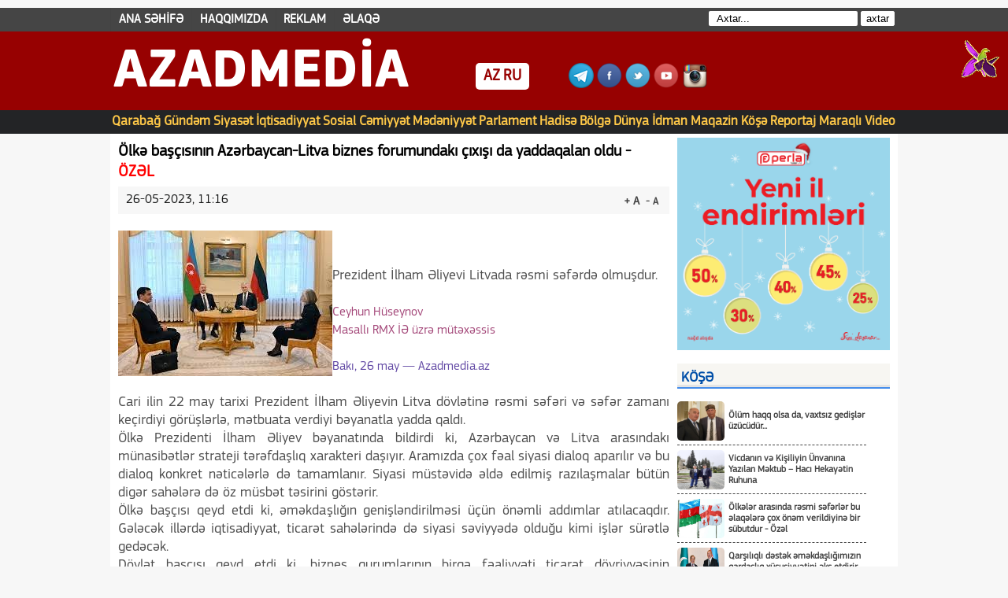

--- FILE ---
content_type: text/html; charset=utf-8
request_url: https://azadmedia.az/gundem/76422-olk-bacsnn-azrbaycan-litva-biznes-forumundak-cx-da-yaddaqalan-oldu-.html
body_size: 15759
content:
<!DOCTYPE html>
<html xmlns="http://www.w3.org/1999/xhtml" lang="az" xml:lang="az" xmlns:og="http://ogp.me/ns#" xmlns:fb="https://www.facebook.com/2008/fbml"><head>
<meta charset="utf-8">
<title>Ölkə başçısının Azərbaycan-Litva biznes forumundakı çıxışı da yaddaqalan oldu - &raquo; AzadMedia.az</title>
<meta name="description" content="   Prezident İlham Əliyevi Litvada rəsmi səfərdə olmuşdur.  Ceyhun Hüseynov Masallı RMX İƏ üzrə mütəxəssis  Bakı, 26 may — Azadmedia.az  Cari ilin 22 may tarixi Prezident İlham Əliyevin Litva dövlətinə rəsmi səfəri və səfər zamanı keçirdiyi görüşlərlə, mətbuata verdiyi bəyanatla yadda qaldı. Ölkə">
<meta name="keywords" content="Azərbaycan, Litva, Respublikasının, başçısı, İlham, Nazirliyi, əməkdaşlıq, Prezident, arasında, böyük, Prezidenti, rəsmi, bağlı, “Azərbaycan, biznes, Litvada, bildirdi, Əliyevin, keçən, çərçivəsində">
<meta name="generator" content="DataLife Engine (http://dle-news.ru)">
<meta property="og:site_name" content="AzadMedia.az">
<meta property="og:type" content="article">
<meta property="og:title" content="Ölkə başçısının Azərbaycan-Litva biznes forumundakı çıxışı da yaddaqalan oldu -">
<meta property="og:url" content="https://azadmedia.az/gundem/76422-olk-bacsnn-azrbaycan-litva-biznes-forumundak-cx-da-yaddaqalan-oldu-.html">
<meta property="og:image" content="https://azadmedia.az/uploads/posts/2023-05/1685085228_17144e31-cf7e-4f53-bc22-910cb0fa7e16.jpeg">
<meta property="og:description" content="Prezident İlham Əliyevi Litvada rəsmi səfərdə olmuşdur. Ceyhun Hüseynov Masallı RMX İƏ üzrə mütəxəssisBakı, 26 may — Azadmedia.azCari ilin 22 may tarixi Prezident İlham Əliyevin Litva dövlətinə rəsmi səfəri və səfər zamanı keçirdiyi görüşlərlə, mətbuata verdiyi bəyanatla yadda qaldı.">
<link rel="search" type="application/opensearchdescription+xml" href="http://azadmedia.az/index.php?do=opensearch" title="AzadMedia.az">
<link rel="canonical" href="https://azadmedia.az/gundem/76422-olk-bacsnn-azrbaycan-litva-biznes-forumundak-cx-da-yaddaqalan-oldu-.html">
<link rel="alternate" type="application/rss+xml" title="AzadMedia.az" href="https://azadmedia.az/rss.xml">

<script src="/engine/classes/js/jquery.js?v=dbda1"></script>
<script src="/engine/classes/js/jqueryui.js?v=dbda1" defer></script>
<script src="/engine/classes/js/dle_js.js?v=dbda1" defer></script>
<script src="/engine/classes/masha/masha.js?v=dbda1" defer></script>
<!-- <link rel="shortcut icon" href="/templates/Default3/images/favicon.ico" /> -->
<link rel="stylesheet" href="/templates/Default3/css/style2.css">
<link rel="stylesheet" href="/templates/Default3/css/css.css">
<link rel="stylesheet" href="/templates/Default3/css/engine.css">
<script src="/templates/Default3/js/jquery-1.9.1.min.js"></script>
<script src="/templates/Default3/js/swiper.js"></script>
<script src="/templates/Default3/js/script.js"></script>
<script type="text/javascript" src="/templates/Default3/js/textsizer.js"></script>
<meta name="google-site-verification" content="SPQMSRLgN5Quj30xwyBmswNgFmvjUa4jJte_kOLPRBE" />
<link rel="stylesheet" href="/templates/Default3/css/font-awesome.min.css">
<link href='https://fonts.googleapis.com/css?family=Titillium+Web:400,600,300,700&amp;subset=latin,latin-ext' rel='stylesheet' type='text/css'


<!-- Global site tag (gtag.js) - Google Analytics -->
<script async src="https://www.googletagmanager.com/gtag/js?id=UA-189103300-1"></script>
<script>
  window.dataLayer = window.dataLayer || [];
  function gtag(){dataLayer.push(arguments);}
  gtag('js', new Date());

  gtag('config', 'UA-189103300-1');
</script>



<!-- Global site tag (gtag.js) - Google Analytics -->
<script async src="https://www.googletagmanager.com/gtag/js?id=G-NNQTW5RDBQ"></script>
<script>
  window.dataLayer = window.dataLayer || [];
  function gtag(){dataLayer.push(arguments);}
  gtag('js', new Date());

  gtag('config', 'G-NNQTW5RDBQ');
</script>

<style>

#siteGenel {margin: 0px auto 0px auto!important;}
.sabitle {top: 0px!important;}
ul.menu li a:hover, .home a:hover {color: #0f1e39!important;}
body {background: #F7F7F7!important;}

#dis_bolme { 
width: 1000px; 
height:100px;
margin: 0 auto;
}
.ic_bolme{
   float: left;
    font-size: 70px;
    width: 400px;
    color: #fff;
    text-transform: uppercase;
    margin-top: 10px;
    font-family: PFSquareSansPro-Bold;
    margin-right: 10px;
    margin-left: 4px;
    
}

.ic_bolme1{
    float:left;
    width:auto;
    background: #fff;
    padding: 5px 10px;
    margin-top: 40px;
    margin-left: 50px;
    border-radius: 5px;
}
    
    .ic_bolme2{
   float: left;
    margin-left: 50px;
    margin-top: 40px;
    width: auto;}
    ul.menu2 li.axtaris {
    float: right;
    padding: 4px;
}

input#story {
    border-radius: 2px;
    border: 0px;
    padding: 2px 10px;
}

input[type="submit"] {
    background: #fff;
    border: 1px solid #fdfdfd;
    border-radius: 2px;
}
</style>


<script>
window.digitalks=window.digitalks||new function(){var t=this;t._e=[],t._c={},t.config=function(c){var i;t._c=c,t._c.script_id?((i=document.createElement("script")).src="//data.digitalks.az/v1/scripts/"+t._c.script_id+"/track.js?&cb="+Math.random(),i.async=!0,document.head.appendChild(i)):console.error("digitalks: script_id cannot be empty!")};["track","identify"].forEach(function(c){t[c]=function(){t._e.push([c].concat(Array.prototype.slice.call(arguments,0)))}})};
 
digitalks.config({
    script_id: "91e50d2d-aaab-4c7b-b08c-4d464da1c794",
    page_url: location.href,
    referrer: document.referrer
})
</script>


</head>
<body>
<script>
<!--
var dle_root       = '/';
var dle_admin      = '';
var dle_login_hash = '2dd8ee4009acd2293706cf7b1581cbfc5ce00901';
var dle_group      = 5;
var dle_skin       = 'Default3';
var dle_wysiwyg    = '0';
var quick_wysiwyg  = '0';
var dle_min_search = '4';
var dle_act_lang   = ["Bəli", "Xeyr", "Daxil et", "Ləğv et", "Yadda Saxla", "Sil", "Yüklənir. Zəhmət olmasa gözləyin..."];
var menu_short     = 'Sürətli redaktə et';
var menu_full      = 'Tam redaktə et';
var menu_profile   = 'Profilə bax';
var menu_send      = 'Şəxsi mesaj göndər';
var menu_uedit     = 'Adminpanelə get';
var dle_info       = 'İnformasiya';
var dle_confirm    = 'Təsdiq et';
var dle_prompt     = 'İnformasiyanı daxil et';
var dle_req_field  = 'Bütün vacib sahələri doldurun';
var dle_del_agree  = 'Siz həqiqətən seçilmişi silmək istəyirsiniz? Sonradan bu hərəkəti ləğv etmək mümkün olmayacaq';
var dle_spam_agree = 'Bu kullanıcıyı gerçekten spammer olarak işaretlemek istiyor musunuz? Kullanıcının tüm yorumları silinecektir';
var dle_c_title    = 'Отправка жалобы';
var dle_complaint  = 'Administrasiya üçün sizin şikayətinizin mətnini göstərin:';
var dle_mail       = 'E-mail adresiniz:';
var dle_big_text   = 'Mətnin çox böyük sahəsi seçilmişdir.';
var dle_orfo_title = 'Tapılmış qrammatik səhvə administrasiya üçün şərhi göstərin';
var dle_p_send     = 'Göndər';
var dle_p_send_ok  = 'Xəbərdarlıq müvəffəqiyyətlə göndərildi';
var dle_save_ok    = 'Dəyişikliklər müvəffəqiyyətlə saxlanmışdır.';
var dle_reply_title= 'Yoruma cevap yaz';
var dle_tree_comm  = '0';
var dle_del_news   = 'Xəbəri sil';
var dle_sub_agree  = 'Вы действительно хотите подписаться на комментарии к данной публикации?';
var dle_captcha_type  = '0';
var DLEPlayerLang     = {prev: 'Предыдущий',next: 'Следующий',play: 'Воспроизвести',pause: 'Пауза',mute: 'Выключить звук', unmute: 'Включить звук', settings: 'Настройки', enterFullscreen: 'На полный экран', exitFullscreen: 'Выключить полноэкранный режим', speed: 'Скорость', normal: 'Обычная', quality: 'Качество', pip: 'Режим PiP'};
var allow_dle_delete_news   = false;
var dle_search_delay   = false;
var dle_search_value   = '';
jQuery(function($){
FastSearch();
});
//-->
</script>


<!-- Umumi div -->
<div style="width: 100%; height: 30px; margin: 10px 0px 0px 0px;background:#454545;">



<!-- Yuxari Menu -->
<div id="menuBG2">
<div class="menu-menu2-container">
<ul id="menu-menu2" class="menu2">

<li id="menu-item-3097" class="menu-item menu-item-type-taxonomy menu-item-object-category menu-item-3097">
<a href="/">ANA SƏHİFƏ</a>
</li>

<li id="menu-item-3098" class="menu-item menu-item-type-taxonomy menu-item-object-category menu-item-3098">
<a href="/about.html">HAQQIMIZDA</a>
</li>


<li id="menu-item-2693" class="menu-item menu-item-type-post_type menu-item-object-page menu-item-2693">
<a href="/reklam.html">REKLAM</a>
</li>

<li id="menu-item-2693" class="menu-item menu-item-type-post_type menu-item-object-page menu-item-2693">
<a href="/contact.html">ƏLAQƏ</a>
</li>


<li class="axtaris">
   <form method="post" class="form-search">
  	<div class="finder">
	<input type=hidden name=do value=search>
<input type="hidden" name="subaction" value="search">
<input id="story" name="story" type="text" value="Axtar..." onfocus='if (this.value == "Axtar...") { this.value=""; }' onblur='if (this.value == "") { this.value="Axtar..."; }' class="search">
<input type="submit" value="axtar">
</div>
</form>
</li>

</ul>
</div>
</div>
<!-- Yuxari Menu Bitdi -->






</div>
<!-- Umimi div son -->


<!--Logo Banner Umumi -->
<div style="width: 100%;background: #970101 no-repeat 0px 0px;height: 100px;overflow: hidden;margin: 0px 0px 0px 0px;">
<div id="dis_bolme">


<div class="ic_bolme">AzadMedia</div>


<div class="ic_bolme1"><a href="http://azadmedia.az/" style="text-decoration: none;
    font-weight: bold;
    color: #970101;
    font-size: 20px;">AZ</a> <a href="http://azadmedia.az/ru/"  style="text-decoration: none;
    font-weight: bold;
    color: #970101;
    font-size: 20px;">RU</a> </div>


<div class="ic_bolme2"><a target="_blank" title="Telegram" href="https://t.me/azadmediaaz"><img src="/templates/Default3/images/tg2.png" alt="Telegram"></a>
    <a target="_blank" title="Facebook" href="https://www.facebook.com/zqafaroff"><img src="/templates/Default3/images/fb2.png" alt="Facebook"></a>
   <a target="_blank" title="Twitter" href="https://twitter.com/"><img src="/templates/Default3/images/tw.png" alt="Twitter"></a>
   <a target="_blank" title="Youtube" href="https://www.youtube.com/channel/UCT_nlUaRdtAP_dsmLExaKag/videos"><img src="/templates/Default3/images/yb.png" alt="Youtube"></a>
   <a target="_blank" title="Instagram" href="https://www.instagram.com/"><img src="/templates/Default3/images/instagram.png" alt="Instagram"></a></div>


</div>                         

</div>
<div class="sil"></div>



<!--Logo Banner Umumi bitdi -->



<!-- BOLMELER -->
<div id="menuBG">
<div style="margin: 0 auto; width: 1000px;">


<div class="menu-menu1-container">
<ul id="menu-menu1" class="menu">
<li id="menu-item-5999" class="menu-item menu-item-type-taxonomy menu-item-object-category menu-item-5999"><a href="/cebhe">Qarabağ</a></li>
<li id="menu-item-5999" class="menu-item menu-item-type-taxonomy menu-item-object-category menu-item-5999"><a href="/gundem">Gündəm</a></li>
<li id="menu-item-2288" class="menu-item menu-item-type-taxonomy menu-item-object-category menu-item-2288"><a href="/siyaset">Siyasət</a></li>
<li id="menu-item-2289" class="menu-item menu-item-type-taxonomy menu-item-object-category menu-item-2289"><a href="/iqtisadiyyat">İqtisadiyyat</a></li>
<li id="menu-item-2290" class="menu-item menu-item-type-taxonomy menu-item-object-category menu-item-2290"><a href="/sosial">Sosial</a></li>
<li id="menu-item-2296" class="menu-item menu-item-type-taxonomy menu-item-object-category menu-item-2296"><a href="/cemiyyet">Cəmiyyət</a></li>
<li id="menu-item-2290" class="menu-item menu-item-type-taxonomy menu-item-object-category menu-item-2290"><a href="/medeniyyet">Mədəniyyət</a></li>
<li id="menu-item-2292" class="menu-item menu-item-type-taxonomy menu-item-object-category menu-item-2292"><a href="/parlament">Parlament</a></li>
<li id="menu-item-2292" class="menu-item menu-item-type-taxonomy menu-item-object-category menu-item-2292"><a href="/hadise">Hadisə</a></li>
<li id="menu-item-2292" class="menu-item menu-item-type-taxonomy menu-item-object-category menu-item-2292"><a href="/bolge">Bölgə</a></li>
<li id="menu-item-2294" class="menu-item menu-item-type-taxonomy menu-item-object-category menu-item-2294"><a href="/dunya">Dünya</a></li>
<li id="menu-item-2294" class="menu-item menu-item-type-taxonomy menu-item-object-category menu-item-2294"><a href="/idman">İdman</a></li>
<li id="menu-item-2291" class="menu-item menu-item-type-taxonomy menu-item-object-category menu-item-2291"><a href="/show-biznes/">Maqazin</a></li>
<li id="menu-item-2344" class="menu-item menu-item-type-taxonomy menu-item-object-category menu-item-2344"><a href="/kose">Köşə</a></li>
<li id="menu-item-2344" class="menu-item menu-item-type-taxonomy menu-item-object-category menu-item-2344"><a href="/reportaj">Reportaj</a></li>
<li id="menu-item-2344" class="menu-item menu-item-type-taxonomy menu-item-object-category menu-item-2344"><a href="/maraqli">Maraqlı</a></li>
<li id="menu-item-2298" class="menu-item menu-item-type-taxonomy menu-item-object-category menu-item-2298"><a href="/video">Video</a></li>

</ul>
</div>
</div>
</div>
<div class="sil"></div>
<!-- BOLMELER SON -->


<div id="siteGenel">





<div id="siteUstGenel">



<!-- XEBER 4 -->

<!-- XEBER 4 BITDI-->




<!-- MANSET -->

<!-- MANSET BİTDİ -->



<!-- MANSET FULL BOLGE BITDI -->



<!-- MANSET FULL SAGLAMLİQ -->

<!-- MANSET FULL SAGLAMLİQ BITDI -->



<div id="siteSol">



<div class="sil"></div>
<div  style="padding-bottom:10px;"></div>

<div id='dle-content'><div class="haberBaslik">
<h2><p>Ölkə başçısının Azərbaycan-Litva biznes forumundakı çıxışı da yaddaqalan oldu - <font color=red>ÖZƏL</font></p>
</h2>
</div>
<div class="sil"></div>



<div class="sil"></div>
<div style="width: 700px; height: auto; overflow: hidden; display: block;">


 
<div style="width: 700px; line-height: 34px; overflow: hidden; display: block; background: #F7F7F7;">
<font style="float: right; line-height: 22px; margin-right: 10px; margin-top:5px;">
<a href="javascript:ts('dlefont',1)" style="text-decoration: none; color: Black; font-size: 15px; font-weight: bold;"><div class="buyuka"><li>+ A</li></div></a>
<a href="javascript:ts('dlefont',-1)" style="text-decoration: none; color: Black; font-size: 12px; font-weight: bold;"><div class="kucuka"><li>- A</li></div></a>
</font>
<font style="font-size: 16px; font-weight: 500; color: #1c1d1d; float: left; margin-left: 10px;">26-05-2023, 11:16 </font>  


</div>

</div>

<div class="sil"></div>

<div class="haberText">

<div id="dlefont"><p><div style="text-align:center;"><!--dle_image_begin:https://azadmedia.az/uploads/posts/2023-05/1685085228_17144e31-cf7e-4f53-bc22-910cb0fa7e16.jpeg|left--><img src="/uploads/posts/2023-05/1685085228_17144e31-cf7e-4f53-bc22-910cb0fa7e16.jpeg" style="float:left;max-width:100%;" alt="Ölkə başçısının Azərbaycan-Litva biznes forumundakı çıxışı da yaddaqalan oldu -"><!--dle_image_end--></div><br><div style="text-align:justify;"><br>Prezident İlham Əliyevi Litvada rəsmi səfərdə olmuşdur.<br>             <!--colorstart:#A54A7B--><span style="color:#A54A7B"><!--/colorstart--><br>Ceyhun Hüseynov<br>  Masallı RMX İƏ üzrə mütəxəssis<!--colorend--></span><!--/colorend--><br><!--colorstart:#634AA5--><span style="color:#634AA5"><!--/colorstart--><br>Bakı, 26 may — Azadmedia.az<br><!--colorend--></span><!--/colorend--><br>Cari ilin 22 may tarixi Prezident İlham Əliyevin Litva dövlətinə rəsmi səfəri və səfər zamanı keçirdiyi görüşlərlə, mətbuata verdiyi bəyanatla yadda qaldı. <br>Ölkə Prezidenti İlham Əliyev bəyanatında bildirdi ki, Azərbaycan və Litva arasındakı münasibətlər strateji tərəfdaşlıq xarakteri daşıyır. Aramızda çox fəal siyasi dialoq aparılır və bu dialoq konkret nəticələrlə də tamamlanır. Siyasi müstəvidə əldə edilmiş razılaşmalar bütün digər sahələrə də öz müsbət təsirini göstərir.<br>            Ölkə başçısı qeyd etdi ki, əməkdaşlığın genişləndirilməsi üçün önəmli addımlar atılacaqdır. Gələcək illərdə iqtisadiyyat, ticarət sahələrində də siyasi səviyyədə olduğu kimi işlər sürətlə gedəcək.<br>            Dövlət başçısı qeyd etdi ki, biznes qurumlarının birgə fəaliyyəti ticarət dövriyyəsinin artırılmasına gətirib çıxaracaq. Hər iki tərəfdən çox böyük maraq var və keçən ilin may ayında Prezident Nausedanın Azərbaycana rəsmi səfəri çərçivəsində Bakıda Litva-Azərbaycan biznes forumu keçirilmişdir.<br>               İşğalın acı fəsadlarından söz açan ölkə rəhbəri vurğuladı ki, Azərbaycan torpaqları uzun illər ərzində - 30 ilə yaxın Ermənistanın işğalı altında idi. Bir milyon azərbaycanlı bu işğal nəticəsində öz doğma torpaqlarından didərgin düşmüşdür, ərazilərimizin təxminən 20 faizi işğal altında idi. İşğal edilmiş ərazilərdə bütün infrastruktur, binalar, o cümlədən tarixi abidələr işğalçılar tərəfindən dağıdılıb.<br>               Ölkə başçısı bildirdi ki, sülh danışıqlarının aparılması nəticə etibarilə Qafqaza uzunmüddətli sülh gətirəcək. Sülh anlaşmasının imzalanması qaçılmazdır. Azərbaycan öz tərəfindən bu məqsədə çatmaq üçün konstruktiv səylər göstərir. Təbii ki, bu sülh anlaşması beynəlxalq norma və prinsipləri əhatə etməlidir.<br>Dövlətimizin başçısı vurğuladı ki, Litva ilə ikitərəfli əməkdaşlıq eyni zamanda, Avropa İttifaqı-Azərbaycan çərçivəsində də önəmli rol oynayır. Azərbaycan təbii qazının Avropa bazarlarına nəql edilməsi ilə bağlı çox ciddi addımlar atılır. İxrac edilən qazın həcmi ildən-ilə artır.<br>               Perspektivli əməkdaşlıq istiqamətinə toxunan ölkə rəhbəri qeyd etdi ki, Litvada və Azərbaycanda bərpaolunan enerji növlərinin yaradılması ilə də bağlı olan işlər paralel şəkildə aparılır. Həm Litvada, həm Azərbaycanda bu sahəyə çox böyük diqqət göstərilir.<br>               Qitələri birləşdirən Avrasiya qitəsində daha da rahat nəqliyyat-kommunikasiya imkanlarını yaratmaq üçün ölkələrimizin payına böyük vəzifələr düşür. Müvafiq qurumlar bu məsələ ilə bağlı ciddi məşğul olacaqlar. Çünki dünyada hökm sürən yeni geosiyasi reallıq bunu diktə edir.<br>               Ölkə başçısı bildirdi ki, Azərbaycan ərazisindən keçən tranzit yüklərin həcmi ildən-ilə artır. Müasir infrastrukturumuz buna imkan yaradır. Xəzər dənizini, Cənubi Qafqazı Baltik dənizi ölkələri ilə birləşdirən nəqliyyat marşrutları da bəllidir. Birgə səylərlə həmin birləşmə layihələrini həyata keçirərək bu sahədə də uğurlu əməkdaşlığa nail olacağıq.<br>               Cari ilin 22 may tarixində Vilnüsdə Azərbaycan Respublikasının Prezidenti İlham Əliyevin və Litva Respublikasının Prezidenti Gitanas Nausedanın iştirakı ilə imzalanmış əməkdaşlıq sənədləri də hər iki ölkə üçün mühüm əhəmiyyət daşıyır. <br>İmzalanmış “Azərbaycan Respublikasının Ekologiya və Təbii Sərvətlər Nazirliyi ilə Litva Respublikasının Ətraf Mühit Nazirliyi arasında ətraf mühitin mühafizəsi sahəsində əməkdaşlığa dair Saziş”, “Azərbaycan Respublikasının Gənclər və İdman Nazirliyi ilə Litva Respublikasının Sosial Təhlükəsizlik və Əmək Nazirliyi arasında gənclər siyasəti sahəsində əməkdaşlıq haqqında Saziş”, “Azərbaycan Respublikasının Baş Prokurorluğu ilə Litva Respublikasının Baş Prokurorluğu arasında 2024-2025-ci illər üçün Əməkdaşlıq Proqramı” iki ölkə arasında olan əlaqələrin hansı müstəvidə inkişaf etməsinin göstəricisidir. <br>              Prezident İlham Əliyevin cari ilin 22 may tarixində Vilnüs şəhərində keçirilmiş Azərbaycan-Litva biznes forumundakı çıxışı da yaddaqalan oldu. <br><br> Ülkər Piriyeva</div></p></div>

</div>
<div class="sil"></div><br>
<a href="http://www.azadmedia.az" target="_blank"><strong>www.AzadMedia.az</strong></a><br><br>
<img src="/templates/Default3/images/orphus.gif"/>   Mətndə səhv var? Onu siçanla seçin və Ctrl+Enter düyməsini basın.
<div class="sil"></div>
<div class="yeniBaslik1"></div>
<div style="margin-bottom: 5px; width: 700px; height: auto; overflow: hidden; display: block; margin-top: 10px;">
<div class="singleFacebook">
<a target="_blank" href="http://www.facebook.com/share.php?u=https://azadmedia.az/gundem/76422-olk-bacsnn-azrbaycan-litva-biznes-forumundak-cx-da-yaddaqalan-oldu-.html" title="facebook"><i class="fa fa-facebook"></i> Paylaş</a>
</div>
<div class="singleTwitter">
<a target="_blank" href="http://twitter.com/home/?status=Ölkə başçısının Azərbaycan-Litva biznes forumundakı çıxışı da yaddaqalan oldu -+https://azadmedia.az/gundem/76422-olk-bacsnn-azrbaycan-litva-biznes-forumundak-cx-da-yaddaqalan-oldu-.html" title="twitter"><i class="fa fa-twitter"></i> Paylaş</a>
</div>
<div class="singleGoogle">
<a target="_blank" href="https://plus.google.com/share?url=https://azadmedia.az/gundem/76422-olk-bacsnn-azrbaycan-litva-biznes-forumundak-cx-da-yaddaqalan-oldu-.html" title="google plus"><i class="fa fa-google-plus"></i> Paylaş</a>
</div>
<div class="singleLinkedin">
<a target="_blank" href="http://www.linkedin.com/shareArticle?mini=true&url=https://azadmedia.az/gundem/76422-olk-bacsnn-azrbaycan-litva-biznes-forumundak-cx-da-yaddaqalan-oldu-.html" title="google plus"><i class="fa fa-linkedin"></i> Paylaş</a>
</div>

</div>

<div class="sil"></div>
<div class="yeniBaslik1">
<strong>OXŞAR XƏBƏRLƏR</strong>
</div>
<div class="anaGorunum2">
<a href="https://azadmedia.az/gundem/37282-onlara-fuzulinin-azad-olunmasna-gor-medal-verildi-srncam.html" title="Onlara “Füzulinin azad olunmasına görə” medalı verildi - SƏRƏNCAM">
<img src="/uploads/posts/2021-06/thumbs/1624519292_ilham-serencam_1.jpg" title="Onlara “Füzulinin azad olunmasına görə” medalı verildi - SƏRƏNCAM" alt="Onlara “Füzulinin azad olunmasına görə” medalı verildi - SƏRƏNCAM" width="80" height="50"/>
<strong>Onlara “Füzulinin azad olunmasına görə” medalı verildi - SƏRƏNCAM</strong>
</a>
</div><div class="anaGorunum2">
<a href="https://azadmedia.az/gundem/37285-prezident-hrbcilri-tltif-etdi-siyah.html" title="Prezident hərbçiləri təltif etdi - Siyahı">
<img src="/uploads/posts/2021-06/thumbs/1624519976_ilham.jpg" title="Prezident hərbçiləri təltif etdi - Siyahı" alt="Prezident hərbçiləri təltif etdi - Siyahı" width="80" height="50"/>
<strong>Prezident hərbçiləri təltif etdi - Siyahı</strong>
</a>
</div><div class="anaGorunum2">
<a href="https://azadmedia.az/cemiyyet/59743-tbb-tabeliyindki-tibb-mussislrin-hkim-mutxssislrin-i-qbulunu-elan-edir.html" title="TƏBİB tabeliyindəki tibb müəssisələrinə həkim-mütəxəssislərin işə qəbulunu elan edir">
<img src="/uploads/posts/2022-08/1660029821_img-20220809-wa0012.jpg" title="TƏBİB tabeliyindəki tibb müəssisələrinə həkim-mütəxəssislərin işə qəbulunu elan edir" alt="TƏBİB tabeliyindəki tibb müəssisələrinə həkim-mütəxəssislərin işə qəbulunu elan edir" width="80" height="50"/>
<strong>TƏBİB tabeliyindəki tibb müəssisələrinə həkim-mütəxəssislərin işə qəbulunu elan edir</strong>
</a>
</div><div class="anaGorunum2">
<a href="https://azadmedia.az/gundem/35094-lham-liyevin-itirak-il-nizami-gncvi-beynlxalq-mrkzi-muzakirlr-kecirib-yenlnb.html" title="İlham Əliyevin iştirakı ilə Nizami Gəncəvi Beynəlxalq Mərkəzi müzakirələr keçirib - YENİLƏNİB">
<img src="/uploads/posts/2021-05/thumbs/1621580633_16215312261577312305_1000x669.jpg" title="İlham Əliyevin iştirakı ilə Nizami Gəncəvi Beynəlxalq Mərkəzi müzakirələr keçirib - YENİLƏNİB" alt="İlham Əliyevin iştirakı ilə Nizami Gəncəvi Beynəlxalq Mərkəzi müzakirələr keçirib - YENİLƏNİB" width="80" height="50"/>
<strong>İlham Əliyevin iştirakı ilə Nizami Gəncəvi Beynəlxalq Mərkəzi müzakirələr keçirib - YENİLƏNİB</strong>
</a>
</div><div class="anaGorunum2">
<a href="https://azadmedia.az/gundem/26129-prezidentdn-hrbi-qulluqcularn-csur-doyucu-medal-il-tltif-edilmsi-bard-srncam.html" title="Prezidentdən hərbi qulluqçuların “Cəsur döyüşçü” medalı ilə təltif edilməsi barədə SƏRƏNCAM">
<img src="/uploads/posts/2020-12/thumbs/1608313621_pr.jpg" title="Prezidentdən hərbi qulluqçuların “Cəsur döyüşçü” medalı ilə təltif edilməsi barədə SƏRƏNCAM" alt="Prezidentdən hərbi qulluqçuların “Cəsur döyüşçü” medalı ilə təltif edilməsi barədə SƏRƏNCAM" width="80" height="50"/>
<strong>Prezidentdən hərbi qulluqçuların “Cəsur döyüşçü” medalı ilə təltif edilməsi barədə SƏRƏNCAM</strong>
</a>
</div>

 </div>
 


</br>

<!-- İQTİSADİYYAT   -->


</div>



<div id="siteSag">

 <!--------<img src="/templates/Default3/images/santoni.gif" width="270" style="padding-top:5px;"><br>--------->
 
<a href="https://perla.az/?utm_source=Web&utm_medium=azadmedia&utm_campaign=yeniil"><img src="/templates/Default3/images/perla270-1225.png"  width="270" style="padding-top:5px;"></a>
<!--------<a href="https://perla.az/"><img src="/templates/Default3/images/perla2021.gif" width="270" style="padding-top:5px;"></a>--------->

<!-- XƏBƏR LENTİ -->
<div class="yeniBaslik1"  style="margin-top:10px;">
<strong>Köşə</strong>
</div>
<div style="width: 270px;margin-top:10px;">
<div class="yanGorunum1">
<a href="https://azadmedia.az/gundem/126821-olum-haqq-olsa-da-vaxtsz-gedilr-uzucudur.html" title="Ölüm haqq olsa da, vaxtsız gedişlər üzücüdür...">
<img src="/uploads/posts/2026-01/1768135608_img-20260111-wa0006.jpg" alt="Ölüm haqq olsa da, vaxtsız gedişlər üzücüdür..." title="Ölüm haqq olsa da, vaxtsız gedişlər üzücüdür..." width="80" height="50"/>
<strong>Ölüm haqq olsa da, vaxtsız gedişlər üzücüdür...</strong>
</a>
</div><div class="yanGorunum1">
<a href="https://azadmedia.az/sosial/126781-vicdann-v-kiiliyin-unvanna-yazlan-mktub-hac-hekaytin-ruhuna.html" title="Vicdanın və Kişiliyin Ünvanına Yazılan Məktub – Hacı Hekayətin Ruhuna">
<img src="/uploads/posts/2026-01/1767976437_img-20260109-wa0082.jpg" alt="Vicdanın və Kişiliyin Ünvanına Yazılan Məktub – Hacı Hekayətin Ruhuna" title="Vicdanın və Kişiliyin Ünvanına Yazılan Məktub – Hacı Hekayətin Ruhuna" width="80" height="50"/>
<strong>Vicdanın və Kişiliyin Ünvanına Yazılan Məktub – Hacı Hekayətin Ruhuna</strong>
</a>
</div><div class="yanGorunum1">
<a href="https://azadmedia.az/gundem/114541-olklr-arasnda-rsmi-sfrlr-bu-laqlr-cox-onm-verildiyin-bir-subutdur-ozl.html" title="Ölkələr arasında rəsmi səfərlər bu əlaqələrə çox önəm verildiyinə bir sübutdur - Özəl">
<img src="/uploads/posts/2025-04/1744984411_img_4879.png" alt="Ölkələr arasında rəsmi səfərlər bu əlaqələrə çox önəm verildiyinə bir sübutdur - Özəl" title="Ölkələr arasında rəsmi səfərlər bu əlaqələrə çox önəm verildiyinə bir sübutdur - Özəl" width="80" height="50"/>
<strong>Ölkələr arasında rəsmi səfərlər bu əlaqələrə çox önəm verildiyinə bir sübutdur - Özəl</strong>
</a>
</div><div class="yanGorunum1">
<a href="https://azadmedia.az/gundem/112046-qarlql-dstk-mkdalmzn-qardalq-xususiyytini-ks-etdirir-.html" title="Qarşılıqlı dəstək əməkdaşlığımızın qardaşlıq xüsusiyyətini əks etdirir -">
<img src="/uploads/posts/2025-02/1740572887_799f6cb2-7f25-45f5-827b-439017031872.jpeg" alt="Qarşılıqlı dəstək əməkdaşlığımızın qardaşlıq xüsusiyyətini əks etdirir -" title="Qarşılıqlı dəstək əməkdaşlığımızın qardaşlıq xüsusiyyətini əks etdirir -" width="80" height="50"/>
<strong>Qarşılıqlı dəstək əməkdaşlığımızın qardaşlıq xüsusiyyətini əks etdirir -<font color=red>Özəl</font></strong>
</a>
</div><div class="yanGorunum1">
<a href="https://azadmedia.az/gundem/112047-ki-olk-munasibtlri-yuksk-sviyyli-sfrlrl-daha-da-mohkmlndi-.html" title="İki ölkə münasibətləri yüksək səviyyəli səfərlərlə daha da möhkəmləndi -">
<img src="/uploads/posts/2025-02/1740573101_b850f22f-64bc-41ce-a3cc-86e42e8ad61b.jpeg" alt="İki ölkə münasibətləri yüksək səviyyəli səfərlərlə daha da möhkəmləndi -" title="İki ölkə münasibətləri yüksək səviyyəli səfərlərlə daha da möhkəmləndi -" width="80" height="50"/>
<strong>İki ölkə münasibətləri yüksək səviyyəli səfərlərlə daha da möhkəmləndi -<font color=red>Özəl</font></strong>
</a>
</div>  
<div style="border-bottom: 1px solid white;">  </div>
</div>
<div class="sil"></div> 
<!-- XƏBƏR LENTİ BITDI -->


<!-- XƏBƏR LENTİ -->
<div class="yeniBaslik1" style="margin-top:10px;">
<strong>XƏBƏR LENTİ</strong>
</div>
<div style="width: 270px; height: 1755px;  overflow: scroll;   overflow-x: hidden;">
<div class="yanGorunum1">
<a href="https://azadmedia.az/cemiyyet/127141-sabah-hava-nec-olacaq.html" title="Sabah hava necə olacaq?">
<img src="/uploads/posts/2026-01/1768727626_hava.png" alt="Sabah hava necə olacaq?" title="Sabah hava necə olacaq?" width="80" height="50"/>
<strong>Sabah hava necə olacaq?</strong>
</a>
</div><div class="yanGorunum1">
<a href="https://azadmedia.az/cemiyyet/127140-asuda-zlzl-oldu-yenilnib.html" title="Ağsuda zəlzələ oldu - Yenilənib">
<img src="/uploads/posts/2026-01/1768727260_zelzele.jpg" alt="Ağsuda zəlzələ oldu - Yenilənib" title="Ağsuda zəlzələ oldu - Yenilənib" width="80" height="50"/>
<strong>Ağsuda zəlzələ oldu - Yenilənib</strong>
</a>
</div><div class="yanGorunum1">
<a href="https://azadmedia.az/bolge/127139-19-sayl-xususi-tyinatl-yol-stismar-darsi-amaxda-qarl-yollarda-iini-davam-etdirir.html" title="&quot;19 saylı Xüsusi Təyinatlı Yol İstismarı” İdarəsi Şamaxıda qarlı yollarda işini davam etdirir">
<img src="/uploads/posts/2026-01/1768726426_9fb96eb7-806c-41a8-a6c2-f346c3546eee.jpeg" alt="&quot;19 saylı Xüsusi Təyinatlı Yol İstismarı” İdarəsi Şamaxıda qarlı yollarda işini davam etdirir" title="&quot;19 saylı Xüsusi Təyinatlı Yol İstismarı” İdarəsi Şamaxıda qarlı yollarda işini davam etdirir" width="80" height="50"/>
<strong>&quot;19 saylı Xüsusi Təyinatlı Yol İstismarı” İdarəsi Şamaxıda qarlı yollarda işini davam etdirir</strong>
</a>
</div><div class="yanGorunum1">
<a href="https://azadmedia.az/siyaset/127138-su-tchizat-problemlrinin-hlli-hmiyytli-xarakter-dayr.html" title="Su təchizatı problemlərinin həlli əhəmiyyətli xarakter daşıyır">
<img src="/uploads/posts/2026-01/1768724854_download.jpg" alt="Su təchizatı problemlərinin həlli əhəmiyyətli xarakter daşıyır" title="Su təchizatı problemlərinin həlli əhəmiyyətli xarakter daşıyır" width="80" height="50"/>
<strong>Su təchizatı problemlərinin həlli əhəmiyyətli xarakter daşıyır</strong>
</a>
</div><div class="yanGorunum1">
<a href="https://azadmedia.az/dunya/127136-randa-etirazlarda-olnlrin-say-artd.html" title="İranda etirazlarda ölənlərin sayı artdı">
<img src="/uploads/posts/2026-01/1768721001_iran.jpg" alt="İranda etirazlarda ölənlərin sayı artdı" title="İranda etirazlarda ölənlərin sayı artdı" width="80" height="50"/>
<strong>İranda etirazlarda ölənlərin sayı artdı</strong>
</a>
</div><div class="yanGorunum1">
<a href="https://azadmedia.az/hadise/127137-yanq-xsarti-alan-kii-xstxanada-oldu.html" title="Yanıq xəsarəti alan kişi xəstəxanada öldü">
<img src="/uploads/posts/2026-01/1768721120_xestexna.jpg" alt="Yanıq xəsarəti alan kişi xəstəxanada öldü" title="Yanıq xəsarəti alan kişi xəstəxanada öldü" width="80" height="50"/>
<strong>Yanıq xəsarəti alan kişi xəstəxanada öldü</strong>
</a>
</div><div class="yanGorunum1">
<a href="https://azadmedia.az/hadise/127135-mkird-man-aaca-crpld-oln-var.html" title="Şəmkirdə maşın ağaca çırpıldı - Ölən var">
<img src="/uploads/posts/2026-01/1768719357_qeza123.jpg" alt="Şəmkirdə maşın ağaca çırpıldı - Ölən var" title="Şəmkirdə maşın ağaca çırpıldı - Ölən var" width="80" height="50"/>
<strong>Şəmkirdə maşın ağaca çırpıldı - Ölən var</strong>
</a>
</div><div class="yanGorunum1">
<a href="https://azadmedia.az/dunya/127134-10-ildir-ki-n-thluksiz-hrdir.html" title="10 ildir ki, ən təhlükəsiz şəhərdir...">
<img src="/uploads/posts/2026-01/1768719110_screenshot_2026-01-18_092515.png" alt="10 ildir ki, ən təhlükəsiz şəhərdir..." title="10 ildir ki, ən təhlükəsiz şəhərdir..." width="80" height="50"/>
<strong>10 ildir ki, ən təhlükəsiz şəhərdir...</strong>
</a>
</div><div class="yanGorunum1">
<a href="https://azadmedia.az/gundem/127131-bu-icilr-odnisiz-mzuniyytlr-verilck.html" title="Bu işçilərə ödənişsiz məzuniyyətlər veriləcək">
<img src="https://files.modern.az/photo/orginal/2026/01/17/1768654353_49724.jpg" alt="Bu işçilərə ödənişsiz məzuniyyətlər veriləcək" title="Bu işçilərə ödənişsiz məzuniyyətlər veriləcək" width="80" height="50"/>
<strong>Bu işçilərə ödənişsiz məzuniyyətlər veriləcək</strong>
</a>
</div><div class="yanGorunum1">
<a href="https://azadmedia.az/medeniyyet/127130-hikmt-rhimovun-qalmaqall-serialnn-yaym-kinoteatrda-da-dayandrld.html" title="Hikmət Rəhimovun qalmaqallı serialının yayımı kinoteatrda da dayandırıldı">
<img src="https://qafqazinfo.az/uploads/1768649331/hikmet_rehimov.jpg" alt="Hikmət Rəhimovun qalmaqallı serialının yayımı kinoteatrda da dayandırıldı" title="Hikmət Rəhimovun qalmaqallı serialının yayımı kinoteatrda da dayandırıldı" width="80" height="50"/>
<strong>Hikmət Rəhimovun qalmaqallı serialının yayımı kinoteatrda da dayandırıldı</strong>
</a>
</div><div class="yanGorunum1">
<a href="https://azadmedia.az/dunya/127129-munhen-thluksizlik-konfrans-iranl-nazir-dvti-lv-etdi.html" title="Münhen Təhlükəsizlik Konfransı iranlı nazirə dəvəti ləğv etdi">
<img src="https://qafqazinfo.az/uploads/1729064091/aragchi.jpg" alt="Münhen Təhlükəsizlik Konfransı iranlı nazirə dəvəti ləğv etdi" title="Münhen Təhlükəsizlik Konfransı iranlı nazirə dəvəti ləğv etdi" width="80" height="50"/>
<strong>Münhen Təhlükəsizlik Konfransı iranlı nazirə dəvəti ləğv etdi</strong>
</a>
</div><div class="yanGorunum1">
<a href="https://azadmedia.az/cemiyyet/127128-kulk-guclnck-xbrdarlq.html" title="Külək güclənəcək - Xəbərdarlıq">
<img src="/uploads/posts/2026-01/1768654571_kulek.jpg" alt="Külək güclənəcək - Xəbərdarlıq" title="Külək güclənəcək - Xəbərdarlıq" width="80" height="50"/>
<strong>Külək güclənəcək - Xəbərdarlıq</strong>
</a>
</div><div class="yanGorunum1">
<a href="https://azadmedia.az/gundem/127127-murbb-yeyndn-sonra-evi-soyub-sonra-yandrmd-tutuldu.html" title="Mürəbbə yeyəndən sonra evi soyub, sonra yandırmışdı - Tutuldu">
<img src="/uploads/posts/2026-01/1768654248_ev-1.jpg" alt="Mürəbbə yeyəndən sonra evi soyub, sonra yandırmışdı - Tutuldu" title="Mürəbbə yeyəndən sonra evi soyub, sonra yandırmışdı - Tutuldu" width="80" height="50"/>
<strong>Mürəbbə yeyəndən sonra evi soyub, sonra yandırmışdı - Tutuldu</strong>
</a>
</div><div class="yanGorunum1">
<a href="https://azadmedia.az/dunya/127126-ndoneziyada-tyyar-yoxa-cxd.html" title="İndoneziyada təyyarə yoxa çıxdı">
<img src="/uploads/posts/2026-01/1768654147_teyyare.jpg" alt="İndoneziyada təyyarə yoxa çıxdı" title="İndoneziyada təyyarə yoxa çıxdı" width="80" height="50"/>
<strong>İndoneziyada təyyarə yoxa çıxdı</strong>
</a>
</div><div class="yanGorunum1">
<a href="https://azadmedia.az/hadise/127125-naxcvanda-avtobus-avtomobill-toqquub-xsart-alanlar-var.html" title="Naxçıvanda avtobus avtomobillə toqquşub, xəsarət alanlar var">
<img src="/uploads/posts/2026-01/1768652823_1768651835_1767773039_17677726766380753504_1200x630.jpg" alt="Naxçıvanda avtobus avtomobillə toqquşub, xəsarət alanlar var" title="Naxçıvanda avtobus avtomobillə toqquşub, xəsarət alanlar var" width="80" height="50"/>
<strong>Naxçıvanda avtobus avtomobillə toqquşub, xəsarət alanlar var</strong>
</a>
</div><div class="yanGorunum1">
<a href="https://azadmedia.az/gundem/127123-turkiy-pa-olkmizin-suriya-munaqisind-kurdlr-qar-dumn-munasibt-srgilmsi-dezinformasiyadr.html" title="Türkiyə PA: Ölkəmizin Suriya münaqişəsində kürdlərə qarşı düşmən münasibət sərgiləməsi dezinformasiyadır">
<img src="/uploads/posts/2026-01/1768651744_696b782817-v.png" alt="Türkiyə PA: Ölkəmizin Suriya münaqişəsində kürdlərə qarşı düşmən münasibət sərgiləməsi dezinformasiyadır" title="Türkiyə PA: Ölkəmizin Suriya münaqişəsində kürdlərə qarşı düşmən münasibət sərgiləməsi dezinformasiyadır" width="80" height="50"/>
<strong>Türkiyə PA: Ölkəmizin Suriya münaqişəsində kürdlərə qarşı düşmən münasibət sərgiləməsi dezinformasiyadır</strong>
</a>
</div><div class="yanGorunum1">
<a href="https://azadmedia.az/dunya/127122-tramp-rdoan-qzza-sulh-urasnda-qurucu-uzv-qismind-itiraka-dvt-edib.html" title="Tramp Ərdoğanı Qəzza Sülh Şurasında qurucu üzv qismində iştiraka dəvət edib">
<img src="/uploads/posts/2026-01/1768650760_vmwmizwp1sskc.png" alt="Tramp Ərdoğanı Qəzza Sülh Şurasında qurucu üzv qismində iştiraka dəvət edib" title="Tramp Ərdoğanı Qəzza Sülh Şurasında qurucu üzv qismində iştiraka dəvət edib" width="80" height="50"/>
<strong>Tramp Ərdoğanı Qəzza Sülh Şurasında qurucu üzv qismində iştiraka dəvət edib</strong>
</a>
</div><div class="yanGorunum1">
<a href="https://azadmedia.az/gundem/127121-mkird-man-betona-crplb-2-nfr-xsart-alb-foto.html" title="Şəmkirdə maşın betona çırpılıb, 2 nəfər xəsarət alıb - FOTO">
<img src="/uploads/posts/2026-01/1768649829_696b7089be678n.png" alt="Şəmkirdə maşın betona çırpılıb, 2 nəfər xəsarət alıb - FOTO" title="Şəmkirdə maşın betona çırpılıb, 2 nəfər xəsarət alıb - FOTO" width="80" height="50"/>
<strong>Şəmkirdə maşın betona çırpılıb, 2 nəfər xəsarət alıb - FOTO</strong>
</a>
</div><div class="yanGorunum1">
<a href="https://azadmedia.az/gundem/127120-suriya-ordusu-rakka-vilaytin-daxil-olub.html" title="Suriya ordusu Rakka vilayətinə daxil olub">
<img src="/uploads/posts/2026-01/1768648828_4nkikz17zrby3l-b.png" alt="Suriya ordusu Rakka vilayətinə daxil olub" title="Suriya ordusu Rakka vilayətinə daxil olub" width="80" height="50"/>
<strong>Suriya ordusu Rakka vilayətinə daxil olub</strong>
</a>
</div><div class="yanGorunum1">
<a href="https://azadmedia.az/gundem/127119-media-numayndlrinin-akkreditasiyasna-start-verildi.html" title="Media nümayəndələrinin akkreditasiyasına start verildi">
<img src="/uploads/posts/2026-01/1768647066_1768646585_17686456241541327947_1200x630.jpg" alt="Media nümayəndələrinin akkreditasiyasına start verildi" title="Media nümayəndələrinin akkreditasiyasına start verildi" width="80" height="50"/>
<strong>Media nümayəndələrinin akkreditasiyasına start verildi</strong>
</a>
</div><div class="yanGorunum1">
<a href="https://azadmedia.az/hadise/127118-metroda-olum-hadissi-ba-verib.html" title="Metroda ölüm hadisəsi baş verib">
<img src="/uploads/posts/2026-01/1768646849_fb_img_1768643907042.jpg" alt="Metroda ölüm hadisəsi baş verib" title="Metroda ölüm hadisəsi baş verib" width="80" height="50"/>
<strong>Metroda ölüm hadisəsi baş verib</strong>
</a>
</div><div class="yanGorunum1">
<a href="https://azadmedia.az/gundem/127117-kv-randa-etirazlarda-olnlrin-say-3-mini-ab.html" title="KİV: İranda etirazlarda ölənlərin sayı 3 mini aşıb">
<img src="/uploads/posts/2026-01/1768646673_696b60ed6f469696b60ed6-c.png" alt="KİV: İranda etirazlarda ölənlərin sayı 3 mini aşıb" title="KİV: İranda etirazlarda ölənlərin sayı 3 mini aşıb" width="80" height="50"/>
<strong>KİV: İranda etirazlarda ölənlərin sayı 3 mini aşıb</strong>
</a>
</div><div class="yanGorunum1">
<a href="https://azadmedia.az/cemiyyet/127132-bu-gun-ncsntin-trqqisin-dstk-ictimai-birliyinin-ictimaiyyt-geni-tqdimat-mrasimi-kecirilib.html" title="Bu gün İncəsənətin Tərəqqisinə Dəstək ictimai birliyinin ictimaiyyətə geniş təqdimat mərasimi keçirilib">
<img src="/uploads/posts/2026-01/1768671547_408f2bf6-882d-4650-9547-660d99f93698.jpeg" alt="Bu gün İncəsənətin Tərəqqisinə Dəstək ictimai birliyinin ictimaiyyətə geniş təqdimat mərasimi keçirilib" title="Bu gün İncəsənətin Tərəqqisinə Dəstək ictimai birliyinin ictimaiyyətə geniş təqdimat mərasimi keçirilib" width="80" height="50"/>
<strong>Bu gün İncəsənətin Tərəqqisinə Dəstək ictimai birliyinin ictimaiyyətə geniş təqdimat mərasimi keçirilib</strong>
</a>
</div><div class="yanGorunum1">
<a href="https://azadmedia.az/dunya/127116-ukrayna-cexiya-il-mnzillrin-brpas-v-icmalarn-enerji-dayanqlln-muzakir-edib.html" title="Ukrayna Çexiya ilə mənzillərin bərpası və icmaların enerji dayanıqlılığını müzakirə edib">
<img src="/uploads/posts/2026-01/1768645822_si45fzmfxlmuztkv.png" alt="Ukrayna Çexiya ilə mənzillərin bərpası və icmaların enerji dayanıqlılığını müzakirə edib" title="Ukrayna Çexiya ilə mənzillərin bərpası və icmaların enerji dayanıqlılığını müzakirə edib" width="80" height="50"/>
<strong>Ukrayna Çexiya ilə mənzillərin bərpası və icmaların enerji dayanıqlılığını müzakirə edib</strong>
</a>
</div><div class="yanGorunum1">
<a href="https://azadmedia.az/hadise/127115-zaqatalada-bir-ailnin-dord-uzvu-dm-qazndan-zhrlnib-yenlnb.html" title="Zaqatalada bir ailənin dörd üzvü dəm qazından zəhərlənib - YENİLƏNİB">
<img src="/uploads/posts/2026-01/1768644515_696b0f3c952a8696b0f3c9v-c.png" alt="Zaqatalada bir ailənin dörd üzvü dəm qazından zəhərlənib - YENİLƏNİB" title="Zaqatalada bir ailənin dörd üzvü dəm qazından zəhərlənib - YENİLƏNİB" width="80" height="50"/>
<strong>Zaqatalada bir ailənin dörd üzvü dəm qazından zəhərlənib - YENİLƏNİB</strong>
</a>
</div><div class="yanGorunum1">
<a href="https://azadmedia.az/gundem/127114-rusiyada-nalcikd-polislr-hucumun-qars-alnb.html" title="Rusiyada Nalçikdə polislərə hücumun qarşısı alınıb">
<img src="/uploads/posts/2026-01/1768643065_zgjw2tmf5sgihzv.png" alt="Rusiyada Nalçikdə polislərə hücumun qarşısı alınıb" title="Rusiyada Nalçikdə polislərə hücumun qarşısı alınıb" width="80" height="50"/>
<strong>Rusiyada Nalçikdə polislərə hücumun qarşısı alınıb</strong>
</a>
</div><div class="yanGorunum1">
<a href="https://azadmedia.az/gundem/127113-qazaxstan-silahl-quvvlri-ba-qrargahna-yeni-ris-tyin-edildi.html" title="Qazaxıstan Silahlı Qüvvələri Baş Qərargahına yeni rəis təyin edildi">
<img src="/uploads/posts/2026-01/1768642197_1768640671_1768638645_kazakh-armed-forces.jpg" alt="Qazaxıstan Silahlı Qüvvələri Baş Qərargahına yeni rəis təyin edildi" title="Qazaxıstan Silahlı Qüvvələri Baş Qərargahına yeni rəis təyin edildi" width="80" height="50"/>
<strong>Qazaxıstan Silahlı Qüvvələri Baş Qərargahına yeni rəis təyin edildi</strong>
</a>
</div><div class="yanGorunum1">
<a href="https://azadmedia.az/cemiyyet/127112-bazar-gunu-sulu-qar-yaacaq.html" title="Bazar günü sulu qar yağacaq">
<img src="/uploads/posts/2026-01/1768640342_696b4e0177bf1696b4e0v.png" alt="Bazar günü sulu qar yağacaq" title="Bazar günü sulu qar yağacaq" width="80" height="50"/>
<strong>Bazar günü sulu qar yağacaq</strong>
</a>
</div><div class="yanGorunum1">
<a href="https://azadmedia.az/gundem/127111-metronun-20-yanvar-stansiyasnn-platformasnda-bir-nfr-olub.html" title="Metronun &quot;20 Yanvar&quot; stansiyasının platformasında bir nəfər ölüb">
<img src="/uploads/posts/2026-01/1768639428_dsvrvnco-b.png" alt="Metronun &quot;20 Yanvar&quot; stansiyasının platformasında bir nəfər ölüb" title="Metronun &quot;20 Yanvar&quot; stansiyasının platformasında bir nəfər ölüb" width="80" height="50"/>
<strong>Metronun &quot;20 Yanvar&quot; stansiyasının platformasında bir nəfər ölüb</strong>
</a>
</div><div class="yanGorunum1">
<a href="https://azadmedia.az/gundem/127110-tannm-hkim-vfat-etdi-foto.html" title="Tanınmış həkim vəfat etdi - FOTO">
<img src="/uploads/posts/2026-01/1768637335_1768636530_image_940x_696b3e55b6c5e-1.webp" alt="Tanınmış həkim vəfat etdi - FOTO" title="Tanınmış həkim vəfat etdi - FOTO" width="80" height="50"/>
<strong>Tanınmış həkim vəfat etdi - FOTO</strong>
</a>
</div><div class="yanGorunum1">
<a href="https://azadmedia.az/gundem/127109-xiii-qlobal-bak-forumunun-kecirilcyi-tarix-mlum-olub.html" title="XIII Qlobal Bakı Forumunun keçiriləcəyi tarix məlum olub">
<img src="/uploads/posts/2026-01/1768636347_photo_135504.jpg" alt="XIII Qlobal Bakı Forumunun keçiriləcəyi tarix məlum olub" title="XIII Qlobal Bakı Forumunun keçiriləcəyi tarix məlum olub" width="80" height="50"/>
<strong>XIII Qlobal Bakı Forumunun keçiriləcəyi tarix məlum olub</strong>
</a>
</div><div class="yanGorunum1">
<a href="https://azadmedia.az/gundem/127108-pakistan-hindistann-cammu-v-kmirdki-mscidlrl-bal-siyastini-pislyib.html" title="Pakistan Hindistanın Cammu və Kəşmirdəki məscidlərlə bağlı siyasətini pisləyib">
<img src="/uploads/posts/2026-01/1768634946_qcw0knfsgjgajyo-v.png" alt="Pakistan Hindistanın Cammu və Kəşmirdəki məscidlərlə bağlı siyasətini pisləyib" title="Pakistan Hindistanın Cammu və Kəşmirdəki məscidlərlə bağlı siyasətini pisləyib" width="80" height="50"/>
<strong>Pakistan Hindistanın Cammu və Kəşmirdəki məscidlərlə bağlı siyasətini pisləyib</strong>
</a>
</div><div class="yanGorunum1">
<a href="https://azadmedia.az/gundem/127107-ramzan-kadrovun-qzaya-dun-olu-tyyar-il-moskvaya-aparlr-yenlnb.html" title="Ramzan Kadırovun qəzaya düşən oğlu təyyarə ilə Moskvaya aparılır - YENİLƏNİB">
<img src="/uploads/posts/2026-01/1768634318_696a841333dcb696a841333dcc1768588307696a841333dc9696a841333dca.jpg" alt="Ramzan Kadırovun qəzaya düşən oğlu təyyarə ilə Moskvaya aparılır - YENİLƏNİB" title="Ramzan Kadırovun qəzaya düşən oğlu təyyarə ilə Moskvaya aparılır - YENİLƏNİB" width="80" height="50"/>
<strong>Ramzan Kadırovun qəzaya düşən oğlu təyyarə ilə Moskvaya aparılır - YENİLƏNİB</strong>
</a>
</div><div class="yanGorunum1">
<a href="https://azadmedia.az/gundem/127106-azrbaycan-neftinin-qiymti-70-dollar-otub.html" title="Azərbaycan neftinin qiyməti 70 dolları ötüb">
<img src="/uploads/posts/2026-01/1768633401_dqucwazb0.png" alt="Azərbaycan neftinin qiyməti 70 dolları ötüb" title="Azərbaycan neftinin qiyməti 70 dolları ötüb" width="80" height="50"/>
<strong>Azərbaycan neftinin qiyməti 70 dolları ötüb</strong>
</a>
</div><div class="yanGorunum1">
<a href="https://azadmedia.az/gundem/127105-bzm-tqvmyanvarn-17-d-ba-vermi-tarixi-hadislr.html" title="BİZİM TƏQVİM:Yanvarın 17-də baş vermiş tarixi hadisələr">
<img src="/uploads/posts/2026-01/1768632330_1768565298_1.jpg" alt="BİZİM TƏQVİM:Yanvarın 17-də baş vermiş tarixi hadisələr" title="BİZİM TƏQVİM:Yanvarın 17-də baş vermiş tarixi hadisələr" width="80" height="50"/>
<strong>BİZİM TƏQVİM:Yanvarın 17-də baş vermiş tarixi hadisələr</strong>
</a>
</div><div class="yanGorunum1">
<a href="https://azadmedia.az/gundem/127104-cnn-brasil-ab-n-venesuelaya-hucumlarndan-sonra-braziliya-hhm-sistemlrini-guclndirir.html" title="CNN Brasil: ABŞ-ın Venesuelaya hücumlarından sonra Braziliya HHM sistemlərini gücləndirir">
<img src="/uploads/posts/2026-01/1768630757_pldnbwxbl-v.png" alt="CNN Brasil: ABŞ-ın Venesuelaya hücumlarından sonra Braziliya HHM sistemlərini gücləndirir" title="CNN Brasil: ABŞ-ın Venesuelaya hücumlarından sonra Braziliya HHM sistemlərini gücləndirir" width="80" height="50"/>
<strong>CNN Brasil: ABŞ-ın Venesuelaya hücumlarından sonra Braziliya HHM sistemlərini gücləndirir</strong>
</a>
</div><div class="yanGorunum1">
<a href="https://azadmedia.az/gundem/127103-kpz-v-karvan-yevlax-yoxlama-oyununda-uz-uz-glck.html" title="&quot;Kəpəz&quot; və &quot;Karvan-Yevlax&quot; yoxlama oyununda üz-üzə gələcək">
<img src="/uploads/posts/2026-01/1768630067_dedcspiypw1zbv.png" alt="&quot;Kəpəz&quot; və &quot;Karvan-Yevlax&quot; yoxlama oyununda üz-üzə gələcək" title="&quot;Kəpəz&quot; və &quot;Karvan-Yevlax&quot; yoxlama oyununda üz-üzə gələcək" width="80" height="50"/>
<strong>&quot;Kəpəz&quot; və &quot;Karvan-Yevlax&quot; yoxlama oyununda üz-üzə gələcək</strong>
</a>
</div><div class="yanGorunum1">
<a href="https://azadmedia.az/cemiyyet/127133-bura-sosial-daltsizlik-v-xlaqszlq-mkan-deyil.html" title="Bura sosial ədalətsizlik və əxlaqsızlıq məkanı deyil">
<img src="/uploads/posts/2026-01/1768717245_download.jpg" alt="Bura sosial ədalətsizlik və əxlaqsızlıq məkanı deyil" title="Bura sosial ədalətsizlik və əxlaqsızlıq məkanı deyil" width="80" height="50"/>
<strong>Bura sosial ədalətsizlik və əxlaqsızlıq məkanı deyil</strong>
</a>
</div><div class="yanGorunum1">
<a href="https://azadmedia.az/gundem/127102-bilsuvarn-bzi-razilrind-elektrik-enerjisi-olmayacaq.html" title="Biləsuvarın bəzi ərazilərində elektrik enerjisi olmayacaq">
<img src="/uploads/posts/2026-01/1768628805_696b1a7ac600f69-c.png" alt="Biləsuvarın bəzi ərazilərində elektrik enerjisi olmayacaq" title="Biləsuvarın bəzi ərazilərində elektrik enerjisi olmayacaq" width="80" height="50"/>
<strong>Biləsuvarın bəzi ərazilərində elektrik enerjisi olmayacaq</strong>
</a>
</div><div class="yanGorunum1">
<a href="https://azadmedia.az/cemiyyet/127101-yol-polisi-hava-raiti-il-bal-suruculr-muracit-edib.html" title="Yol Polisi hava şəraiti ilə bağlı sürücülərə müraciət edib">
<img src="/uploads/posts/2026-01/1768628320_yol-polisi-hava-seraiv.png" alt="Yol Polisi hava şəraiti ilə bağlı sürücülərə müraciət edib" title="Yol Polisi hava şəraiti ilə bağlı sürücülərə müraciət edib" width="80" height="50"/>
<strong>Yol Polisi hava şəraiti ilə bağlı sürücülərə müraciət edib</strong>
</a>
</div><div class="yanGorunum1">
<a href="https://azadmedia.az/siyaset/127100-tramp-ran-alqlad.html" title="Tramp İranı alqışladı">
<img src="/uploads/posts/2026-01/1768593639_1768592332696a93cceb55f4_29609017.webp" alt="Tramp İranı alqışladı" title="Tramp İranı alqışladı" width="80" height="50"/>
<strong>Tramp İranı alqışladı</strong>
</a>
</div><div class="yanGorunum1">
<a href="https://azadmedia.az/dunya/127098-ab-ymn-sanksiya-ttbiq-edib.html" title="ABŞ Yəmənə sanksiya tətbiq edib">
<img src="/uploads/posts/2026-01/1768588763_16783719814405630406_1200x630.jpg" alt="ABŞ Yəmənə sanksiya tətbiq edib" title="ABŞ Yəmənə sanksiya tətbiq edib" width="80" height="50"/>
<strong>ABŞ Yəmənə sanksiya tətbiq edib</strong>
</a>
</div><div class="yanGorunum1">
<a href="https://azadmedia.az/dunya/127097-trampdan-fransa-v-almaniyaya-xbrdarlq.html" title="Trampdan Fransa və Almaniyaya xəbərdarlıq">
<img src="/uploads/posts/2026-01/1768588607_1749828337_1749532585.jpg" alt="Trampdan Fransa və Almaniyaya xəbərdarlıq" title="Trampdan Fransa və Almaniyaya xəbərdarlıq" width="80" height="50"/>
<strong>Trampdan Fransa və Almaniyaya xəbərdarlıq</strong>
</a>
</div><div class="yanGorunum1">
<a href="https://azadmedia.az/dunya/127096-tramp-irana-buna-gor-tkkur-edib.html" title="Tramp Irana buna görə təşəkkür edib">
<img src="/uploads/posts/2026-01/1768588436_1763751517_1751389203_91d6ba80-aa4c-3868-a2a0-6c5b4ce5690d_850-2.jpg" alt="Tramp Irana buna görə təşəkkür edib" title="Tramp Irana buna görə təşəkkür edib" width="80" height="50"/>
<strong>Tramp Irana buna görə təşəkkür edib</strong>
</a>
</div><div class="yanGorunum1">
<a href="https://azadmedia.az/cemiyyet/127095-ozl-klinikada-xidmt-keyfiyyti-il-bal-narazlq.html" title="Özəl klinikada xidmət keyfiyyəti ilə bağlı narazılıq">
<img src="/uploads/posts/2026-01/1768585028_1767765113_media-bona-dec.png" alt="Özəl klinikada xidmət keyfiyyəti ilə bağlı narazılıq" title="Özəl klinikada xidmət keyfiyyəti ilə bağlı narazılıq" width="80" height="50"/>
<strong>Özəl klinikada xidmət keyfiyyəti ilə bağlı narazılıq</strong>
</a>
</div><div class="yanGorunum1">
<a href="https://azadmedia.az/dunya/127094-antarktidada-40-qollu-nhng-dniz-ulduzlar-var.html" title="Antarktidada 40 qollu nəhəng dəniz ulduzları var">
<img src="/uploads/posts/2026-01/1768584551_17006102491129340578_1200x630.jpg" alt="Antarktidada 40 qollu nəhəng dəniz ulduzları var" title="Antarktidada 40 qollu nəhəng dəniz ulduzları var" width="80" height="50"/>
<strong>Antarktidada 40 qollu nəhəng dəniz ulduzları var</strong>
</a>
</div><div class="yanGorunum1">
<a href="https://azadmedia.az/dunya/127093-rza-phlvi-secki-anonsu-verib.html" title="Rza Pəhləvi seçki anonsu verib">
<img src="/uploads/posts/2026-01/1768584174_1767981807.jpg" alt="Rza Pəhləvi seçki anonsu verib" title="Rza Pəhləvi seçki anonsu verib" width="80" height="50"/>
<strong>Rza Pəhləvi seçki anonsu verib</strong>
</a>
</div><div class="yanGorunum1">
<a href="https://azadmedia.az/iqtisadiyyat/127092-deputat-azrbaycan-qaznn-avstriya-v-almaniya-bazarlarna-tdaruku-muhum-hadisdir.html" title="Deputat: &quot;Azərbaycan qazının Avstriya və Almaniya bazarlarına tədarükü  mühüm hadisədir&quot;.">
<img src="/uploads/posts/2026-01/1768582927_fb_img_1768582747399.jpg" alt="Deputat: &quot;Azərbaycan qazının Avstriya və Almaniya bazarlarına tədarükü  mühüm hadisədir&quot;." title="Deputat: &quot;Azərbaycan qazının Avstriya və Almaniya bazarlarına tədarükü  mühüm hadisədir&quot;." width="80" height="50"/>
<strong>Deputat: &quot;Azərbaycan qazının Avstriya və Almaniya bazarlarına tədarükü  mühüm hadisədir&quot;.</strong>
</a>
</div><div class="yanGorunum1">
<a href="https://azadmedia.az/cemiyyet/127086-tokyo-lasvegas-tac-joker-v-padiah-casino-il-bal-kiberpolisdn-mliyyat.html" title="“Tokyo”, “Lasvegas”, “Tac”, “Joker” və “Padişah Casino” ilə bağlı - Kiberpolisdən əməliyyat">
<img src="https://qafqazinfo.az/uploads/1768570907/kibbbbbb.jpg" alt="“Tokyo”, “Lasvegas”, “Tac”, “Joker” və “Padişah Casino” ilə bağlı - Kiberpolisdən əməliyyat" title="“Tokyo”, “Lasvegas”, “Tac”, “Joker” və “Padişah Casino” ilə bağlı - Kiberpolisdən əməliyyat" width="80" height="50"/>
<strong>“Tokyo”, “Lasvegas”, “Tac”, “Joker” və “Padişah Casino” ilə bağlı - Kiberpolisdən əməliyyat</strong>
</a>
</div><div class="yanGorunum1">
<a href="https://azadmedia.az/cemiyyet/127085-erfan-soltaninin-edam-txir-salnb.html" title="Erfan Soltaninin edamı təxirə salınıb">
<img src="https://qafqazinfo.az/uploads/1768570264/erfan.jpg" alt="Erfan Soltaninin edamı təxirə salınıb" title="Erfan Soltaninin edamı təxirə salınıb" width="80" height="50"/>
<strong>Erfan Soltaninin edamı təxirə salınıb</strong>
</a>
</div>
<center><a style="text-decoration:none;color:white;font-size:13px;" href="/lastnews">BÜTÜN XƏBƏRLƏR</a></center>
<div style="border-bottom: 1px solid white;">  </div>
</div>
<div class="sil"></div> 
<!-- XƏBƏR LENTİ BITDI -->

</div>
<div class="sil"></div>
</div>
</div>



<div style="width:100%; height: 40px; line-height: 40px; overflow: hidden; background: #d50000; position:relative; z-index: 99;">
<div style="width: 1000px; height: auto; overflow:hidden; padding: 0px; margin: 0px auto;">



<!-- FOOTER MENU -->
<div class="menu-menu5-container">
<ul id="menu-menu5" class="fmenu">
<li id="menu-item-5603" class="menu-item menu-item-type-custom menu-item-object-custom menu-item-5603"><a href="/">ANA SƏHİFƏ</a></li>

<li id="menu-item-5697" class="menu-item menu-item-type-post_type menu-item-object-page menu-item-5601"><a href="/about.html">HAQQIMIZDA</a></li>


<li id="menu-item-5597" class="menu-item menu-item-type-post_type menu-item-object-page menu-item-5597"><a href="/reklam.html">REKLAM</a></li>
<li id="menu-item-5596" class="menu-item menu-item-type-post_type menu-item-object-page menu-item-5596"><a href="/contact.html">ƏLAQƏ</a></li>
</ul>
</div>
<!-- FOOTER MENU -->



<!-- FOOTER SOSIAL-->
<div style="margin: 0px 0px 0px 0px;float:left;width:128px;">
<div class="footerFacebook"><a href="https://www.facebook.com/zqafaroff" title="facebook" target="_blank"><i class="fa fa-facebook"></i></a></div>
<div class="footerTwitter"><a href="#" title="twitter" target="_blank"><i class="fa fa-twitter"></i></a></div>
<div class="footerGoogle"><a href="#" title="google plus" target="_blank"><i class="fa fa-google-plus"></i></a></div>
<div class="footerLinkedin"><a href="#" title="linkedin" target="_blank"><i class="fa fa-linkedin"></i></a></div></div>
</div>
<!-- FOOTER SOSIAL SON-->



</div>

<footer>
<div style="width: 980px; height: auto; overflow:hidden; padding: 10px; margin: 0px auto;">



<!-- FOOTER BOLMELER -->
<div class="footerSol">
<font color="white">Təsisçi: Xəlilov Xəlil</br>
Direktor və Baş redaktor: Abuşova Elnurə</br> 
Cənub regional bürosunun rəhbəri: Rəmzi Şahverdiyev</br> 
Müxbir: Leyla Turan </br> 
Operator: Orucov Cavidan</br> 
Təmsilçilərimiz:</br> 
Abdullah Yiğit - İstanbul, İzmir </br>  
Hakan Dikmen - Ərzurum</br> 
E-mail: azadmedia@mail.ru</br>
Qaynarxətt: (+99450) 2858195</br>
Ünvan: Azərbaycan nəşriyyatı 1-ci mərtəbə otaq 8  </br></br></font>
</div>
<!-- FOOTER BOLMELER SON -->


<!-- FOOTER SAG -->
<div class="footerSag">



<!-- FOOTER LOGO SON-->


<!-- FOOTER LOGO -->
<div style="text-align: center;">
<div class="sil"></div>
<p> www.AzadMedia.az copyright 2016-2020 </br>Materiallardan istifadə edərkən sayta mütləq istinad olunmalıdır.Bütün hüquqlar qorunur

<style type="text/css">
#aab {color:#000;font-size:12px;}
#aab a{color:#000;text-decoration:none;font-size:12px;}
#aab a:hover{color:#000;text-decoration:underline;font-size:12px;}
</style>
<div id="aab"></div>
</p>
</div>
<!-- FOOTER LOGO SON-->


 <div style="float:left;"> 
</div> 
</div>
<!-- FOOTER SAG SON-->


</div>
</footer>


<script>
jQuery(document).ready(function(){
jQuery("ul#haberler").liScroll({travelocity: 0.08});//hızı
});
jQuery.fn.liScroll = function(settings) {
settings = jQuery.extend({
travelocity: 0.07
}, settings);   
return this.each(function(){
var $strip = jQuery(this);
$strip.addClass("newsticker")
var stripWidth = 1;
$strip.find("li").each(function(i){
stripWidth += jQuery(this, i).outerWidth(true); // thanks to Michael Haszprunar and Fabien Volpi
});
var $mask = $strip.wrap("<div class='mask'></div>");
var $tickercontainer = $strip.parent().wrap("<div class='tickercontainer'></div>");               
var containerWidth = $strip.parent().parent().width();  //a.k.a. 'mask' width   
$strip.width(stripWidth);     
var totalTravel = stripWidth+containerWidth;
var defTiming = totalTravel/settings.travelocity; // thanks to Scott Waye   
function scrollnews(spazio, tempo){
$strip.animate({left: '-='+ spazio}, tempo, "linear", function(){$strip.css("left", containerWidth); scrollnews(totalTravel, defTiming);});
}
scrollnews(totalTravel, defTiming);       
$strip.hover(function(){
jQuery(this).stop();
},
function(){
var offset = jQuery(this).offset();
var residualSpace = offset.left + stripWidth;
var residualTime = residualSpace/settings.travelocity;
scrollnews(residualSpace, residualTime);
});     
}); 
};
$(document).scroll(function () {
var y = $(document).scrollTop(),
header = $("#menuBG");
menn = $("ul.menu");

if (y >= 210) {
header.addClass('sabitle');
menn.addClass('sabitle2');
} else {
header.removeClass('sabitle');
menn.removeClass('sabitle2');
}
});


$(window).on('scroll', function () {
var scrollTop = $(window).scrollTop();
if (scrollTop > 50) {
$('.solsagreklam').stop().animate({marginTop: "55px"},200);
}
else {
$('.solsagreklam').stop().animate({marginTop: "7px"},200);   
}
});



</script>
<img width="50" style="position: fixed;top: 50px;right: 10px;" src="/templates/Default3/images/xari-bulbul.png">
</body>
</html>
<!-- DataLife Engine Copyright SoftNews Media Group (http://dle-news.ru) -->
